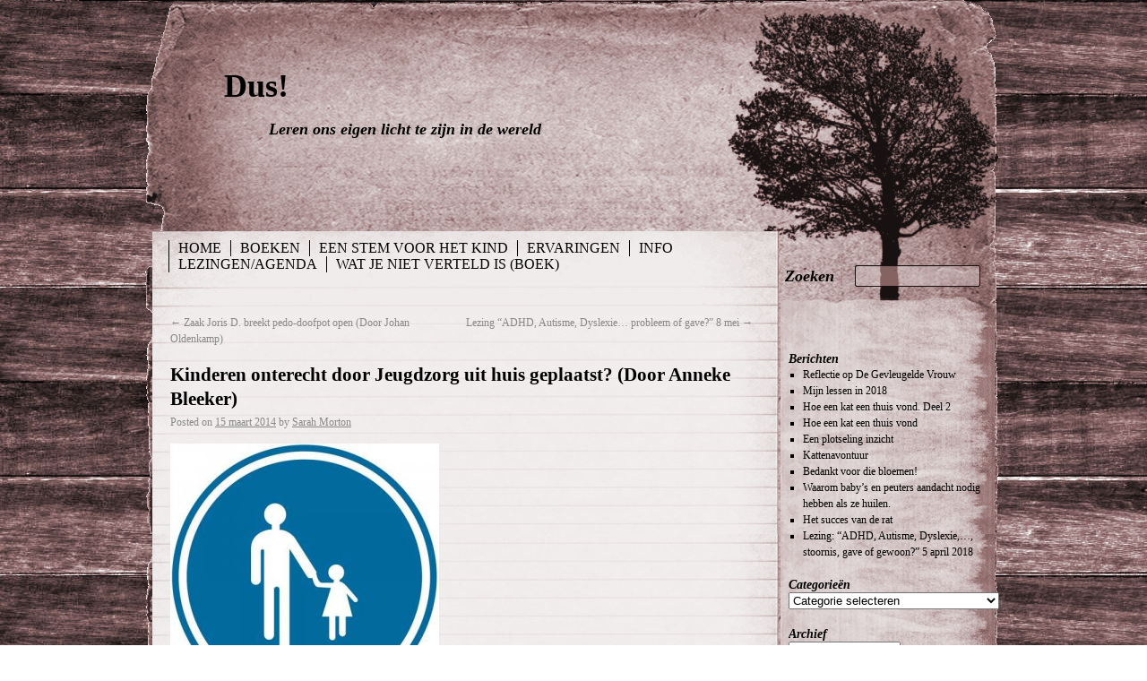

--- FILE ---
content_type: text/html; charset=UTF-8
request_url: https://dus-sarah-morton.info/kinderen-onterecht-door-jeugdzorg-uit-huis-geplaatst-door-anneke-bleeker/
body_size: 15180
content:
<!DOCTYPE html>
<html lang="nl-NL">
<head>
<meta charset="UTF-8" />
<title>Kinderen onterecht door Jeugdzorg uit huis geplaatst? (Door Anneke Bleeker) - Dus!Dus!</title>
<link rel="profile" href="http://gmpg.org/xfn/11" />
<link rel="stylesheet" type="text/css" media="all" href="https://dus-sarah-morton.info/wp-content/themes/rustic/style.css" />
<link rel="pingback" href="https://dus-sarah-morton.info/xmlrpc.php" />

<meta name='robots' content='index, follow, max-image-preview:large, max-snippet:-1, max-video-preview:-1' />

	<!-- This site is optimized with the Yoast SEO plugin v26.8 - https://yoast.com/product/yoast-seo-wordpress/ -->
	<link rel="canonical" href="https://dus-sarah-morton.info/kinderen-onterecht-door-jeugdzorg-uit-huis-geplaatst-door-anneke-bleeker/" />
	<meta property="og:locale" content="nl_NL" />
	<meta property="og:type" content="article" />
	<meta property="og:title" content="Kinderen onterecht door Jeugdzorg uit huis geplaatst? (Door Anneke Bleeker) - Dus!" />
	<meta property="og:description" content="Kinderen onterecht door Jeugdzorg uit huis geplaatst? Hoe vaak gebeurt dat? Bergen, dorpje zo zonnig vlakbij de zee. Duinen, stranden, bossen, dicht bij de polders, kortom een brede verscheidenheid en een bekende kustplaats. Lieflijk, ja lieflijk, geliefd bij velen. De &hellip; Continue reading &rarr;" />
	<meta property="og:url" content="https://dus-sarah-morton.info/kinderen-onterecht-door-jeugdzorg-uit-huis-geplaatst-door-anneke-bleeker/" />
	<meta property="og:site_name" content="Dus!" />
	<meta property="article:publisher" content="https://www.facebook.com/sarah.morton.798" />
	<meta property="article:published_time" content="2014-03-15T13:25:32+00:00" />
	<meta property="article:modified_time" content="2014-09-10T08:00:51+00:00" />
	<meta property="og:image" content="http://www.dus-sarah-morton.info/wp-content/uploads/2014/03/Kinderen-onterecht-door-Jeugdzorg-uit-huis-geplaatst0-300x300.jpg" />
	<meta name="author" content="Sarah Morton" />
	<meta name="twitter:card" content="summary_large_image" />
	<meta name="twitter:creator" content="@FreeSarahMorton" />
	<meta name="twitter:site" content="@FreeSarahMorton" />
	<meta name="twitter:label1" content="Geschreven door" />
	<meta name="twitter:data1" content="Sarah Morton" />
	<meta name="twitter:label2" content="Geschatte leestijd" />
	<meta name="twitter:data2" content="4 minuten" />
	<script type="application/ld+json" class="yoast-schema-graph">{"@context":"https://schema.org","@graph":[{"@type":"Article","@id":"https://dus-sarah-morton.info/kinderen-onterecht-door-jeugdzorg-uit-huis-geplaatst-door-anneke-bleeker/#article","isPartOf":{"@id":"https://dus-sarah-morton.info/kinderen-onterecht-door-jeugdzorg-uit-huis-geplaatst-door-anneke-bleeker/"},"author":{"name":"Sarah Morton","@id":"https://dus-sarah-morton.info/#/schema/person/6e42204662ab055c74ad8e78842f2d3b"},"headline":"Kinderen onterecht door Jeugdzorg uit huis geplaatst? (Door Anneke Bleeker)","datePublished":"2014-03-15T13:25:32+00:00","dateModified":"2014-09-10T08:00:51+00:00","mainEntityOfPage":{"@id":"https://dus-sarah-morton.info/kinderen-onterecht-door-jeugdzorg-uit-huis-geplaatst-door-anneke-bleeker/"},"wordCount":830,"image":{"@id":"https://dus-sarah-morton.info/kinderen-onterecht-door-jeugdzorg-uit-huis-geplaatst-door-anneke-bleeker/#primaryimage"},"thumbnailUrl":"http://www.dus-sarah-morton.info/wp-content/uploads/2014/03/Kinderen-onterecht-door-Jeugdzorg-uit-huis-geplaatst0-300x300.jpg","keywords":["aan het licht","Ben van den Brink","Bergen","kinderen","Nirvana en Demi","politie","symbool","uit huis geplaatst","Verontruste moeders"],"articleSection":["Deskundigen","jeugdzorg","Kinderen","Maatschappij","Marteling","misbruik","Natuur","Ouders","Rechtspraak"],"inLanguage":"nl-NL"},{"@type":"WebPage","@id":"https://dus-sarah-morton.info/kinderen-onterecht-door-jeugdzorg-uit-huis-geplaatst-door-anneke-bleeker/","url":"https://dus-sarah-morton.info/kinderen-onterecht-door-jeugdzorg-uit-huis-geplaatst-door-anneke-bleeker/","name":"Kinderen onterecht door Jeugdzorg uit huis geplaatst? (Door Anneke Bleeker) - Dus!","isPartOf":{"@id":"https://dus-sarah-morton.info/#website"},"primaryImageOfPage":{"@id":"https://dus-sarah-morton.info/kinderen-onterecht-door-jeugdzorg-uit-huis-geplaatst-door-anneke-bleeker/#primaryimage"},"image":{"@id":"https://dus-sarah-morton.info/kinderen-onterecht-door-jeugdzorg-uit-huis-geplaatst-door-anneke-bleeker/#primaryimage"},"thumbnailUrl":"http://www.dus-sarah-morton.info/wp-content/uploads/2014/03/Kinderen-onterecht-door-Jeugdzorg-uit-huis-geplaatst0-300x300.jpg","datePublished":"2014-03-15T13:25:32+00:00","dateModified":"2014-09-10T08:00:51+00:00","author":{"@id":"https://dus-sarah-morton.info/#/schema/person/6e42204662ab055c74ad8e78842f2d3b"},"breadcrumb":{"@id":"https://dus-sarah-morton.info/kinderen-onterecht-door-jeugdzorg-uit-huis-geplaatst-door-anneke-bleeker/#breadcrumb"},"inLanguage":"nl-NL","potentialAction":[{"@type":"ReadAction","target":["https://dus-sarah-morton.info/kinderen-onterecht-door-jeugdzorg-uit-huis-geplaatst-door-anneke-bleeker/"]}]},{"@type":"ImageObject","inLanguage":"nl-NL","@id":"https://dus-sarah-morton.info/kinderen-onterecht-door-jeugdzorg-uit-huis-geplaatst-door-anneke-bleeker/#primaryimage","url":"http://www.dus-sarah-morton.info/wp-content/uploads/2014/03/Kinderen-onterecht-door-Jeugdzorg-uit-huis-geplaatst0-300x300.jpg","contentUrl":"http://www.dus-sarah-morton.info/wp-content/uploads/2014/03/Kinderen-onterecht-door-Jeugdzorg-uit-huis-geplaatst0-300x300.jpg"},{"@type":"BreadcrumbList","@id":"https://dus-sarah-morton.info/kinderen-onterecht-door-jeugdzorg-uit-huis-geplaatst-door-anneke-bleeker/#breadcrumb","itemListElement":[{"@type":"ListItem","position":1,"name":"Home","item":"https://dus-sarah-morton.info/"},{"@type":"ListItem","position":2,"name":"Kinderen onterecht door Jeugdzorg uit huis geplaatst? (Door Anneke Bleeker)"}]},{"@type":"WebSite","@id":"https://dus-sarah-morton.info/#website","url":"https://dus-sarah-morton.info/","name":"Dus!","description":"Leren ons eigen licht te zijn in de wereld","potentialAction":[{"@type":"SearchAction","target":{"@type":"EntryPoint","urlTemplate":"https://dus-sarah-morton.info/?s={search_term_string}"},"query-input":{"@type":"PropertyValueSpecification","valueRequired":true,"valueName":"search_term_string"}}],"inLanguage":"nl-NL"},{"@type":"Person","@id":"https://dus-sarah-morton.info/#/schema/person/6e42204662ab055c74ad8e78842f2d3b","name":"Sarah Morton","image":{"@type":"ImageObject","inLanguage":"nl-NL","@id":"https://dus-sarah-morton.info/#/schema/person/image/","url":"https://secure.gravatar.com/avatar/d8f8d3489eae96b45d891194138a2b7b5e737bf856102c303fcc79e19cf24ef0?s=96&d=mm&r=g","contentUrl":"https://secure.gravatar.com/avatar/d8f8d3489eae96b45d891194138a2b7b5e737bf856102c303fcc79e19cf24ef0?s=96&d=mm&r=g","caption":"Sarah Morton"},"sameAs":["http://www.dus-sarah-morton.info/"],"url":"https://dus-sarah-morton.info/author/admin/"}]}</script>
	<!-- / Yoast SEO plugin. -->


<link rel='dns-prefetch' href='//secure.gravatar.com' />
<link rel='dns-prefetch' href='//stats.wp.com' />
<link rel='dns-prefetch' href='//v0.wordpress.com' />
<link rel='preconnect' href='//c0.wp.com' />
<link rel="alternate" type="application/rss+xml" title="Dus! &raquo; feed" href="https://dus-sarah-morton.info/feed/" />
<link rel="alternate" type="application/rss+xml" title="Dus! &raquo; reacties feed" href="https://dus-sarah-morton.info/comments/feed/" />
<link rel="alternate" title="oEmbed (JSON)" type="application/json+oembed" href="https://dus-sarah-morton.info/wp-json/oembed/1.0/embed?url=https%3A%2F%2Fdus-sarah-morton.info%2Fkinderen-onterecht-door-jeugdzorg-uit-huis-geplaatst-door-anneke-bleeker%2F" />
<link rel="alternate" title="oEmbed (XML)" type="text/xml+oembed" href="https://dus-sarah-morton.info/wp-json/oembed/1.0/embed?url=https%3A%2F%2Fdus-sarah-morton.info%2Fkinderen-onterecht-door-jeugdzorg-uit-huis-geplaatst-door-anneke-bleeker%2F&#038;format=xml" />
<style id='wp-img-auto-sizes-contain-inline-css' type='text/css'>
img:is([sizes=auto i],[sizes^="auto," i]){contain-intrinsic-size:3000px 1500px}
/*# sourceURL=wp-img-auto-sizes-contain-inline-css */
</style>
<style id='wp-emoji-styles-inline-css' type='text/css'>

	img.wp-smiley, img.emoji {
		display: inline !important;
		border: none !important;
		box-shadow: none !important;
		height: 1em !important;
		width: 1em !important;
		margin: 0 0.07em !important;
		vertical-align: -0.1em !important;
		background: none !important;
		padding: 0 !important;
	}
/*# sourceURL=wp-emoji-styles-inline-css */
</style>
<style id='wp-block-library-inline-css' type='text/css'>
:root{--wp-block-synced-color:#7a00df;--wp-block-synced-color--rgb:122,0,223;--wp-bound-block-color:var(--wp-block-synced-color);--wp-editor-canvas-background:#ddd;--wp-admin-theme-color:#007cba;--wp-admin-theme-color--rgb:0,124,186;--wp-admin-theme-color-darker-10:#006ba1;--wp-admin-theme-color-darker-10--rgb:0,107,160.5;--wp-admin-theme-color-darker-20:#005a87;--wp-admin-theme-color-darker-20--rgb:0,90,135;--wp-admin-border-width-focus:2px}@media (min-resolution:192dpi){:root{--wp-admin-border-width-focus:1.5px}}.wp-element-button{cursor:pointer}:root .has-very-light-gray-background-color{background-color:#eee}:root .has-very-dark-gray-background-color{background-color:#313131}:root .has-very-light-gray-color{color:#eee}:root .has-very-dark-gray-color{color:#313131}:root .has-vivid-green-cyan-to-vivid-cyan-blue-gradient-background{background:linear-gradient(135deg,#00d084,#0693e3)}:root .has-purple-crush-gradient-background{background:linear-gradient(135deg,#34e2e4,#4721fb 50%,#ab1dfe)}:root .has-hazy-dawn-gradient-background{background:linear-gradient(135deg,#faaca8,#dad0ec)}:root .has-subdued-olive-gradient-background{background:linear-gradient(135deg,#fafae1,#67a671)}:root .has-atomic-cream-gradient-background{background:linear-gradient(135deg,#fdd79a,#004a59)}:root .has-nightshade-gradient-background{background:linear-gradient(135deg,#330968,#31cdcf)}:root .has-midnight-gradient-background{background:linear-gradient(135deg,#020381,#2874fc)}:root{--wp--preset--font-size--normal:16px;--wp--preset--font-size--huge:42px}.has-regular-font-size{font-size:1em}.has-larger-font-size{font-size:2.625em}.has-normal-font-size{font-size:var(--wp--preset--font-size--normal)}.has-huge-font-size{font-size:var(--wp--preset--font-size--huge)}.has-text-align-center{text-align:center}.has-text-align-left{text-align:left}.has-text-align-right{text-align:right}.has-fit-text{white-space:nowrap!important}#end-resizable-editor-section{display:none}.aligncenter{clear:both}.items-justified-left{justify-content:flex-start}.items-justified-center{justify-content:center}.items-justified-right{justify-content:flex-end}.items-justified-space-between{justify-content:space-between}.screen-reader-text{border:0;clip-path:inset(50%);height:1px;margin:-1px;overflow:hidden;padding:0;position:absolute;width:1px;word-wrap:normal!important}.screen-reader-text:focus{background-color:#ddd;clip-path:none;color:#444;display:block;font-size:1em;height:auto;left:5px;line-height:normal;padding:15px 23px 14px;text-decoration:none;top:5px;width:auto;z-index:100000}html :where(.has-border-color){border-style:solid}html :where([style*=border-top-color]){border-top-style:solid}html :where([style*=border-right-color]){border-right-style:solid}html :where([style*=border-bottom-color]){border-bottom-style:solid}html :where([style*=border-left-color]){border-left-style:solid}html :where([style*=border-width]){border-style:solid}html :where([style*=border-top-width]){border-top-style:solid}html :where([style*=border-right-width]){border-right-style:solid}html :where([style*=border-bottom-width]){border-bottom-style:solid}html :where([style*=border-left-width]){border-left-style:solid}html :where(img[class*=wp-image-]){height:auto;max-width:100%}:where(figure){margin:0 0 1em}html :where(.is-position-sticky){--wp-admin--admin-bar--position-offset:var(--wp-admin--admin-bar--height,0px)}@media screen and (max-width:600px){html :where(.is-position-sticky){--wp-admin--admin-bar--position-offset:0px}}

/*# sourceURL=wp-block-library-inline-css */
</style><style id='global-styles-inline-css' type='text/css'>
:root{--wp--preset--aspect-ratio--square: 1;--wp--preset--aspect-ratio--4-3: 4/3;--wp--preset--aspect-ratio--3-4: 3/4;--wp--preset--aspect-ratio--3-2: 3/2;--wp--preset--aspect-ratio--2-3: 2/3;--wp--preset--aspect-ratio--16-9: 16/9;--wp--preset--aspect-ratio--9-16: 9/16;--wp--preset--color--black: #000000;--wp--preset--color--cyan-bluish-gray: #abb8c3;--wp--preset--color--white: #ffffff;--wp--preset--color--pale-pink: #f78da7;--wp--preset--color--vivid-red: #cf2e2e;--wp--preset--color--luminous-vivid-orange: #ff6900;--wp--preset--color--luminous-vivid-amber: #fcb900;--wp--preset--color--light-green-cyan: #7bdcb5;--wp--preset--color--vivid-green-cyan: #00d084;--wp--preset--color--pale-cyan-blue: #8ed1fc;--wp--preset--color--vivid-cyan-blue: #0693e3;--wp--preset--color--vivid-purple: #9b51e0;--wp--preset--gradient--vivid-cyan-blue-to-vivid-purple: linear-gradient(135deg,rgb(6,147,227) 0%,rgb(155,81,224) 100%);--wp--preset--gradient--light-green-cyan-to-vivid-green-cyan: linear-gradient(135deg,rgb(122,220,180) 0%,rgb(0,208,130) 100%);--wp--preset--gradient--luminous-vivid-amber-to-luminous-vivid-orange: linear-gradient(135deg,rgb(252,185,0) 0%,rgb(255,105,0) 100%);--wp--preset--gradient--luminous-vivid-orange-to-vivid-red: linear-gradient(135deg,rgb(255,105,0) 0%,rgb(207,46,46) 100%);--wp--preset--gradient--very-light-gray-to-cyan-bluish-gray: linear-gradient(135deg,rgb(238,238,238) 0%,rgb(169,184,195) 100%);--wp--preset--gradient--cool-to-warm-spectrum: linear-gradient(135deg,rgb(74,234,220) 0%,rgb(151,120,209) 20%,rgb(207,42,186) 40%,rgb(238,44,130) 60%,rgb(251,105,98) 80%,rgb(254,248,76) 100%);--wp--preset--gradient--blush-light-purple: linear-gradient(135deg,rgb(255,206,236) 0%,rgb(152,150,240) 100%);--wp--preset--gradient--blush-bordeaux: linear-gradient(135deg,rgb(254,205,165) 0%,rgb(254,45,45) 50%,rgb(107,0,62) 100%);--wp--preset--gradient--luminous-dusk: linear-gradient(135deg,rgb(255,203,112) 0%,rgb(199,81,192) 50%,rgb(65,88,208) 100%);--wp--preset--gradient--pale-ocean: linear-gradient(135deg,rgb(255,245,203) 0%,rgb(182,227,212) 50%,rgb(51,167,181) 100%);--wp--preset--gradient--electric-grass: linear-gradient(135deg,rgb(202,248,128) 0%,rgb(113,206,126) 100%);--wp--preset--gradient--midnight: linear-gradient(135deg,rgb(2,3,129) 0%,rgb(40,116,252) 100%);--wp--preset--font-size--small: 13px;--wp--preset--font-size--medium: 20px;--wp--preset--font-size--large: 36px;--wp--preset--font-size--x-large: 42px;--wp--preset--spacing--20: 0.44rem;--wp--preset--spacing--30: 0.67rem;--wp--preset--spacing--40: 1rem;--wp--preset--spacing--50: 1.5rem;--wp--preset--spacing--60: 2.25rem;--wp--preset--spacing--70: 3.38rem;--wp--preset--spacing--80: 5.06rem;--wp--preset--shadow--natural: 6px 6px 9px rgba(0, 0, 0, 0.2);--wp--preset--shadow--deep: 12px 12px 50px rgba(0, 0, 0, 0.4);--wp--preset--shadow--sharp: 6px 6px 0px rgba(0, 0, 0, 0.2);--wp--preset--shadow--outlined: 6px 6px 0px -3px rgb(255, 255, 255), 6px 6px rgb(0, 0, 0);--wp--preset--shadow--crisp: 6px 6px 0px rgb(0, 0, 0);}:where(.is-layout-flex){gap: 0.5em;}:where(.is-layout-grid){gap: 0.5em;}body .is-layout-flex{display: flex;}.is-layout-flex{flex-wrap: wrap;align-items: center;}.is-layout-flex > :is(*, div){margin: 0;}body .is-layout-grid{display: grid;}.is-layout-grid > :is(*, div){margin: 0;}:where(.wp-block-columns.is-layout-flex){gap: 2em;}:where(.wp-block-columns.is-layout-grid){gap: 2em;}:where(.wp-block-post-template.is-layout-flex){gap: 1.25em;}:where(.wp-block-post-template.is-layout-grid){gap: 1.25em;}.has-black-color{color: var(--wp--preset--color--black) !important;}.has-cyan-bluish-gray-color{color: var(--wp--preset--color--cyan-bluish-gray) !important;}.has-white-color{color: var(--wp--preset--color--white) !important;}.has-pale-pink-color{color: var(--wp--preset--color--pale-pink) !important;}.has-vivid-red-color{color: var(--wp--preset--color--vivid-red) !important;}.has-luminous-vivid-orange-color{color: var(--wp--preset--color--luminous-vivid-orange) !important;}.has-luminous-vivid-amber-color{color: var(--wp--preset--color--luminous-vivid-amber) !important;}.has-light-green-cyan-color{color: var(--wp--preset--color--light-green-cyan) !important;}.has-vivid-green-cyan-color{color: var(--wp--preset--color--vivid-green-cyan) !important;}.has-pale-cyan-blue-color{color: var(--wp--preset--color--pale-cyan-blue) !important;}.has-vivid-cyan-blue-color{color: var(--wp--preset--color--vivid-cyan-blue) !important;}.has-vivid-purple-color{color: var(--wp--preset--color--vivid-purple) !important;}.has-black-background-color{background-color: var(--wp--preset--color--black) !important;}.has-cyan-bluish-gray-background-color{background-color: var(--wp--preset--color--cyan-bluish-gray) !important;}.has-white-background-color{background-color: var(--wp--preset--color--white) !important;}.has-pale-pink-background-color{background-color: var(--wp--preset--color--pale-pink) !important;}.has-vivid-red-background-color{background-color: var(--wp--preset--color--vivid-red) !important;}.has-luminous-vivid-orange-background-color{background-color: var(--wp--preset--color--luminous-vivid-orange) !important;}.has-luminous-vivid-amber-background-color{background-color: var(--wp--preset--color--luminous-vivid-amber) !important;}.has-light-green-cyan-background-color{background-color: var(--wp--preset--color--light-green-cyan) !important;}.has-vivid-green-cyan-background-color{background-color: var(--wp--preset--color--vivid-green-cyan) !important;}.has-pale-cyan-blue-background-color{background-color: var(--wp--preset--color--pale-cyan-blue) !important;}.has-vivid-cyan-blue-background-color{background-color: var(--wp--preset--color--vivid-cyan-blue) !important;}.has-vivid-purple-background-color{background-color: var(--wp--preset--color--vivid-purple) !important;}.has-black-border-color{border-color: var(--wp--preset--color--black) !important;}.has-cyan-bluish-gray-border-color{border-color: var(--wp--preset--color--cyan-bluish-gray) !important;}.has-white-border-color{border-color: var(--wp--preset--color--white) !important;}.has-pale-pink-border-color{border-color: var(--wp--preset--color--pale-pink) !important;}.has-vivid-red-border-color{border-color: var(--wp--preset--color--vivid-red) !important;}.has-luminous-vivid-orange-border-color{border-color: var(--wp--preset--color--luminous-vivid-orange) !important;}.has-luminous-vivid-amber-border-color{border-color: var(--wp--preset--color--luminous-vivid-amber) !important;}.has-light-green-cyan-border-color{border-color: var(--wp--preset--color--light-green-cyan) !important;}.has-vivid-green-cyan-border-color{border-color: var(--wp--preset--color--vivid-green-cyan) !important;}.has-pale-cyan-blue-border-color{border-color: var(--wp--preset--color--pale-cyan-blue) !important;}.has-vivid-cyan-blue-border-color{border-color: var(--wp--preset--color--vivid-cyan-blue) !important;}.has-vivid-purple-border-color{border-color: var(--wp--preset--color--vivid-purple) !important;}.has-vivid-cyan-blue-to-vivid-purple-gradient-background{background: var(--wp--preset--gradient--vivid-cyan-blue-to-vivid-purple) !important;}.has-light-green-cyan-to-vivid-green-cyan-gradient-background{background: var(--wp--preset--gradient--light-green-cyan-to-vivid-green-cyan) !important;}.has-luminous-vivid-amber-to-luminous-vivid-orange-gradient-background{background: var(--wp--preset--gradient--luminous-vivid-amber-to-luminous-vivid-orange) !important;}.has-luminous-vivid-orange-to-vivid-red-gradient-background{background: var(--wp--preset--gradient--luminous-vivid-orange-to-vivid-red) !important;}.has-very-light-gray-to-cyan-bluish-gray-gradient-background{background: var(--wp--preset--gradient--very-light-gray-to-cyan-bluish-gray) !important;}.has-cool-to-warm-spectrum-gradient-background{background: var(--wp--preset--gradient--cool-to-warm-spectrum) !important;}.has-blush-light-purple-gradient-background{background: var(--wp--preset--gradient--blush-light-purple) !important;}.has-blush-bordeaux-gradient-background{background: var(--wp--preset--gradient--blush-bordeaux) !important;}.has-luminous-dusk-gradient-background{background: var(--wp--preset--gradient--luminous-dusk) !important;}.has-pale-ocean-gradient-background{background: var(--wp--preset--gradient--pale-ocean) !important;}.has-electric-grass-gradient-background{background: var(--wp--preset--gradient--electric-grass) !important;}.has-midnight-gradient-background{background: var(--wp--preset--gradient--midnight) !important;}.has-small-font-size{font-size: var(--wp--preset--font-size--small) !important;}.has-medium-font-size{font-size: var(--wp--preset--font-size--medium) !important;}.has-large-font-size{font-size: var(--wp--preset--font-size--large) !important;}.has-x-large-font-size{font-size: var(--wp--preset--font-size--x-large) !important;}
/*# sourceURL=global-styles-inline-css */
</style>

<style id='classic-theme-styles-inline-css' type='text/css'>
/*! This file is auto-generated */
.wp-block-button__link{color:#fff;background-color:#32373c;border-radius:9999px;box-shadow:none;text-decoration:none;padding:calc(.667em + 2px) calc(1.333em + 2px);font-size:1.125em}.wp-block-file__button{background:#32373c;color:#fff;text-decoration:none}
/*# sourceURL=/wp-includes/css/classic-themes.min.css */
</style>
<link rel='stylesheet' id='pc_google_analytics-frontend-css' href='https://dus-sarah-morton.info/wp-content/plugins/pc-google-analytics/assets/css/frontend.css?ver=1.0.0' type='text/css' media='all' />
<link rel='stylesheet' id='sharedaddy-css' href='https://c0.wp.com/p/jetpack/15.4/modules/sharedaddy/sharing.css' type='text/css' media='all' />
<link rel='stylesheet' id='social-logos-css' href='https://c0.wp.com/p/jetpack/15.4/_inc/social-logos/social-logos.min.css' type='text/css' media='all' />
<link rel='stylesheet' id='rustic_prettyphoto_stylesheet-css' href='https://dus-sarah-morton.info/wp-content/themes/rustic/prettyphoto/css/prettyPhoto.css?ver=6.9' type='text/css' media='all' />
<script type="text/javascript" src="https://c0.wp.com/c/6.9/wp-includes/js/jquery/jquery.min.js" id="jquery-core-js"></script>
<script type="text/javascript" src="https://c0.wp.com/c/6.9/wp-includes/js/jquery/jquery-migrate.min.js" id="jquery-migrate-js"></script>
<script type="text/javascript" src="https://dus-sarah-morton.info/wp-content/themes/rustic/prettyphoto/js/jquery.prettyPhoto.js?ver=6.9" id="rustic_prettyphoto_script-js"></script>
<script type="text/javascript" src="https://dus-sarah-morton.info/wp-content/themes/rustic/js/superfish.js?ver=6.9" id="rustic_superfish_script-js"></script>
<script type="text/javascript" src="https://dus-sarah-morton.info/wp-content/themes/rustic/js/custom.js?ver=6.9" id="rustic_custom_script-js"></script>
<script type="text/javascript" src="https://dus-sarah-morton.info/wp-content/plugins/pc-google-analytics/assets/js/frontend.min.js?ver=1.0.0" id="pc_google_analytics-frontend-js"></script>
<link rel="https://api.w.org/" href="https://dus-sarah-morton.info/wp-json/" /><link rel="alternate" title="JSON" type="application/json" href="https://dus-sarah-morton.info/wp-json/wp/v2/posts/1682" /><link rel="EditURI" type="application/rsd+xml" title="RSD" href="https://dus-sarah-morton.info/xmlrpc.php?rsd" />
<meta name="generator" content="WordPress 6.9" />
<link rel='shortlink' href='https://wp.me/p7Dlfr-r8' />
	<script>
		(function(i,s,o,g,r,a,m){i['GoogleAnalyticsObject']=r;i[r]=i[r]||function(){
		(i[r].q=i[r].q||[]).push(arguments)},i[r].l=1*new Date();a=s.createElement(o),
		m=s.getElementsByTagName(o)[0];a.async=1;a.src=g;m.parentNode.insertBefore(a,m)
		})(window,document,'script','//www.google-analytics.com/analytics.js','ga');
		
		ga('create', 'UA-79233109-3', 'auto');
		ga('send', 'pageview');
		
		</script>
<style>
	#lightGallery-slider .info .desc
	{
		direction: ltr !important;
		text-align: center !important;
	}
	#lightGallery-slider .info .title
	{
		direction: ltr !important;
		text-align: center !important;
	}
	</style>      <script type="text/javascript">
         var string = ".wp-lightbox-bank,", ie, ieVersion, lightease;
         jQuery(document).ready(function ($) {
                     string = ".gallery-item, ";
                        string += ".wp-caption > a, ";
                        string += "a:has(img[class*=wp-image-])";
                     if (navigator.appName == "Microsoft Internet Explorer") {
               //Set IE as true
               ie = true;
               //Create a user agent var
               var ua = navigator.userAgent;
               //Write a new regEx to find the version number
               var re = new RegExp("MSIE ([0-9]{1,}[.0-9]{0,})");
               //If the regEx through the userAgent is not null
               if (re.exec(ua) != null) {
                  //Set the IE version
                  ieVersion = parseInt(RegExp.$1);
               }
            }
            if (ie = true && ieVersion <= 9)
            {
               lightease = "";
            } else
            {
               lightease = "ease";
            }
            var selector = string.replace(/,\s*$/, "");
            jQuery(selector).lightGallery({
               caption: true,
               desc: true,
               disableOther: true,
               closable: true,
               errorMessage: "Could not load the item. Make sure the path is correct and item exist.",
               easing: lightease
            });
         });

      </script>
      	<style>img#wpstats{display:none}</style>
		<link rel="stylesheet" type="text/css" media="all" href="https://dus-sarah-morton.info/wp-content/themes/rustic/style-red.css" />
<link rel='stylesheet' id='wp-lightbox-bank.css-css' href='https://dus-sarah-morton.info/wp-content/plugins/wp-lightbox-bank/assets/css/wp-lightbox-bank.css?ver=6.9' type='text/css' media='all' />
</head>

<body class="wp-singular post-template-default single single-post postid-1682 single-format-standard wp-theme-rustic">
<div id="wrapper" class="hfeed">
	<div id="header">
		<div id="branding" role="banner">
	
						
			
								<div id="site-title">
					<span>
						<a href="https://dus-sarah-morton.info/" title="Dus!" rel="home">Dus!</a>
					</span>
				</div>
				<div id="site-description">Leren ons eigen licht te zijn in de wereld</div>
			
				
			</div><!-- #branding -->
		<div id="masthead">
			<div id="access" role="navigation">
			  				<div class="skip-link screen-reader-text"><a href="#content" title="Skip to content">Skip to content</a></div>
								<div class="menu"><ul>
<li ><a href="https://dus-sarah-morton.info/">Home</a></li><li class="page_item page-item-379 page_item_has_children"><a href="https://dus-sarah-morton.info/boeken/">Boeken</a>
<ul class='children'>
	<li class="page_item page-item-431"><a href="https://dus-sarah-morton.info/boeken/boekreview-ziek-van-angst/">Boekreview Ziek van Angst</a></li>
	<li class="page_item page-item-388"><a href="https://dus-sarah-morton.info/boeken/diagnose-levensklem/">Diagnose Levensklem</a></li>
	<li class="page_item page-item-411"><a href="https://dus-sarah-morton.info/boeken/interview-boekentip/">Interview Boekentip</a></li>
</ul>
</li>
<li class="page_item page-item-1116"><a href="https://dus-sarah-morton.info/een-stem-voor-het-kind/">Een stem voor het kind</a></li>
<li class="page_item page-item-250 page_item_has_children"><a href="https://dus-sarah-morton.info/ervaringen/">Ervaringen</a>
<ul class='children'>
	<li class="page_item page-item-204"><a href="https://dus-sarah-morton.info/ervaringen/lezersreacties/">Lezersreacties</a></li>
	<li class="page_item page-item-255 page_item_has_children"><a href="https://dus-sarah-morton.info/ervaringen/wat-je-niet-mag-weten/">Wat je niet mag weten</a>
	<ul class='children'>
		<li class="page_item page-item-269"><a href="https://dus-sarah-morton.info/ervaringen/wat-je-niet-mag-weten/observatiekliniek/">Observatiekliniek</a></li>
	</ul>
</li>
</ul>
</li>
<li class="page_item page-item-238 page_item_has_children"><a href="https://dus-sarah-morton.info/info/">Info</a>
<ul class='children'>
	<li class="page_item page-item-10"><a href="https://dus-sarah-morton.info/info/contact/">Contact</a></li>
	<li class="page_item page-item-1849"><a href="https://dus-sarah-morton.info/info/voor-wie-met-bureau-jeugdzorg-te-maken-heeft/">Voor wie met bureau jeugdzorg te maken heeft.</a></li>
	<li class="page_item page-item-53"><a href="https://dus-sarah-morton.info/info/vrienden/">Vrienden</a></li>
	<li class="page_item page-item-72"><a href="https://dus-sarah-morton.info/info/wie-ben-ik/">Wie ben ik?</a></li>
</ul>
</li>
<li class="page_item page-item-311"><a href="https://dus-sarah-morton.info/lezingen/">Lezingen/agenda</a></li>
<li class="page_item page-item-562 page_item_has_children"><a href="https://dus-sarah-morton.info/wat-je-niet-verteld-is-boek/">Wat je niet verteld is (Boek)</a>
<ul class='children'>
	<li class="page_item page-item-753"><a href="https://dus-sarah-morton.info/wat-je-niet-verteld-is-boek/biblion-recensie-wat-je-niet-verteld-is/">Biblion-recensie Wat je niet verteld is&#8230;</a></li>
	<li class="page_item page-item-995"><a href="https://dus-sarah-morton.info/wat-je-niet-verteld-is-boek/fragment-wat-je-niet-verteld-is/">Fragment Wat je niet verteld is&#8230;</a></li>
	<li class="page_item page-item-1155"><a href="https://dus-sarah-morton.info/wat-je-niet-verteld-is-boek/lezers/">Lezers</a></li>
	<li class="page_item page-item-1350"><a href="https://dus-sarah-morton.info/wat-je-niet-verteld-is-boek/pdf-boek-wat-je-niet-verteld-is-per-mail/">Pdf boek &#8220;Wat je niet verteld is&#8221; per mail</a></li>
	<li class="page_item page-item-1391"><a href="https://dus-sarah-morton.info/wat-je-niet-verteld-is-boek/programma-zonder-partij-over-wat-je-niet-verteld-is/">Programma Zonder Partij over Wat je niet verteld is&#8230;</a></li>
	<li class="page_item page-item-873"><a href="https://dus-sarah-morton.info/wat-je-niet-verteld-is-boek/recensie-wat-je-niet-verteld-is-door-gezinspiratie/">Recensie Wat je niet verteld is&#8230; door Gezinspiratie</a></li>
	<li class="page_item page-item-779"><a href="https://dus-sarah-morton.info/wat-je-niet-verteld-is-boek/recensie-wat-je-niet-verteld-is-door-partij-voor-de-gezondheid/">Recensie Wat je niet verteld is&#8230; door Partij voor de Gezondheid</a></li>
	<li class="page_item page-item-589"><a href="https://dus-sarah-morton.info/wat-je-niet-verteld-is-boek/recensie-wat-je-niet-verteld-is/">Recensie Wat je niet verteld is&#8230; door schrijverspunt</a></li>
	<li class="page_item page-item-615"><a href="https://dus-sarah-morton.info/wat-je-niet-verteld-is-boek/recensie-wjnvi-door-bezeten-boeken/">Recensie WJNVI door Bezeten Boeken.</a></li>
	<li class="page_item page-item-714"><a href="https://dus-sarah-morton.info/wat-je-niet-verteld-is-boek/recensie-wjnvi-door-hein-van-elteren-kinderavonturenland/">Recensie WJNVI door Hein van Elteren &#8211; Kinderavonturenland</a></li>
	<li class="page_item page-item-882"><a href="https://dus-sarah-morton.info/wat-je-niet-verteld-is-boek/recensie-wjnvi-door-pentahof/">Recensie WJNVI door Pentahof</a></li>
	<li class="page_item page-item-681"><a href="https://dus-sarah-morton.info/wat-je-niet-verteld-is-boek/recensie-wat-je-niet-verteld-is%e2%80%a6-sarah-morton/">Recensie: Wat je niet verteld is… &#8211; Sarah Morton</a></li>
	<li class="page_item page-item-1086"><a href="https://dus-sarah-morton.info/wat-je-niet-verteld-is-boek/recensie-wat-je-niet-verteld-is-door-boekenkast/">Recensie: Wat je niet verteld is&#8230; door Boekenkast</a></li>
	<li class="page_item page-item-567"><a href="https://dus-sarah-morton.info/wat-je-niet-verteld-is-boek/reflectie-wat-je-niet-verteld-is/">Reflectie &#8216;Wat je niet verteld is&#8230;&#8217;</a></li>
	<li class="page_item page-item-2107"><a href="https://dus-sarah-morton.info/wat-je-niet-verteld-is-boek/review-herziene-versie-wat-je-niet-verteld-is-door-ewout/">Review herziene versie Wat je niet verteld is, door Ewout</a></li>
	<li class="page_item page-item-599"><a href="https://dus-sarah-morton.info/wat-je-niet-verteld-is-boek/review-hans-dirksen/">Review WJNVI door Hans Dirksen</a></li>
	<li class="page_item page-item-630"><a href="https://dus-sarah-morton.info/wat-je-niet-verteld-is-boek/uit-wat-je-niet-verteld-is/">Uit Wat je niet verteld is&#8230;</a></li>
</ul>
</li>
</ul></div>
			</div><!-- #access -->
		</div><!-- #masthead -->
		<form role="search" method="get" id="searchform" class="searchform" action="https://dus-sarah-morton.info/">
				<div>
					<label class="screen-reader-text" for="s">Zoeken naar:</label>
					<input type="text" value="" name="s" id="s" />
					<input type="submit" id="searchsubmit" value="Zoeken" />
				</div>
			</form>	</div><!-- #header -->

	<div id="main"><div id="tree"></div>

		<div id="container">
			<div id="content" role="main">


				<div id="nav-above" class="navigation">
					<div class="nav-previous"><a href="https://dus-sarah-morton.info/zaak-joris-d-breekt-pedo-doofpot-open-door-johan-oldenkamp/" rel="prev"><span class="meta-nav">&larr;</span> Zaak Joris D. breekt pedo-doofpot open (Door Johan Oldenkamp)</a></div>
					<div class="nav-next"><a href="https://dus-sarah-morton.info/lezing-%e2%80%9cadhd-autisme-dyslexie%e2%80%a6-probleem-of-gave%e2%80%9d-8-mei/" rel="next">Lezing “ADHD, Autisme, Dyslexie… probleem of gave?” 8 mei <span class="meta-nav">&rarr;</span></a></div>
				</div><!-- #nav-above -->

				<div id="post-1682" class="post-1682 post type-post status-publish format-standard hentry category-deskundigen-2 category-jeugdzorg category-kinderen category-maatschappij category-marteling-2 category-misbruik category-natuur-2 category-ouders category-rechtspraak tag-aan-het-licht tag-ben-van-den-brink tag-bergen tag-kinderen-2 tag-nirvana-en-demi tag-politie tag-symbool tag-uit-huis-geplaatst tag-verontruste-moeders">
					<h1 class="entry-title">Kinderen onterecht door Jeugdzorg uit huis geplaatst? (Door Anneke Bleeker)</h1>

					<div class="entry-meta">
						<span class="meta-prep meta-prep-author">Posted on</span> <a href="https://dus-sarah-morton.info/kinderen-onterecht-door-jeugdzorg-uit-huis-geplaatst-door-anneke-bleeker/" title="13:25" rel="bookmark"><span class="entry-date">15 maart 2014</span></a> <span class="meta-sep">by</span> <span class="author vcard"><a class="url fn n" href="https://dus-sarah-morton.info/author/admin/" title="View all posts by Sarah Morton">Sarah Morton</a></span>					</div><!-- .entry-meta -->

					<div class="entry-content">
						<p><a href="http://www.dus-sarah-morton.info/wp-content/uploads/2014/03/Kinderen-onterecht-door-Jeugdzorg-uit-huis-geplaatst0.jpg"><img fetchpriority="high" decoding="async" class="alignnone size-medium wp-image-1683" title="Kinderen-onterecht-door-Jeugdzorg-uit-huis-geplaatst0" src="https://www.dus-sarah-morton.info/wp-content/uploads/2014/03/Kinderen-onterecht-door-Jeugdzorg-uit-huis-geplaatst0-300x300.jpg" alt="" width="300" height="300" srcset="https://dus-sarah-morton.info/wp-content/uploads/2014/03/Kinderen-onterecht-door-Jeugdzorg-uit-huis-geplaatst0-300x300.jpg 300w, https://dus-sarah-morton.info/wp-content/uploads/2014/03/Kinderen-onterecht-door-Jeugdzorg-uit-huis-geplaatst0-150x150.jpg 150w, https://dus-sarah-morton.info/wp-content/uploads/2014/03/Kinderen-onterecht-door-Jeugdzorg-uit-huis-geplaatst0.jpg 500w" sizes="(max-width: 300px) 100vw, 300px" /></a></p>
<p><strong>Kinderen onterecht door Jeugdzorg uit huis geplaatst?</strong><br />
<strong>Hoe vaak gebeurt dat?</strong></p>
<p>Bergen, dorpje zo zonnig vlakbij de zee.<br />
Duinen, stranden, bossen, dicht bij de polders, kortom een brede verscheidenheid en een bekende kustplaats.<br />
Lieflijk, ja lieflijk, geliefd bij velen.<br />
De gemeente Bergen is door fusie jaren geleden uitgebreid met de Egmonden, Schoorl en alle buurtschappen die daarbij horen.</p>
<p><strong>Lieflijk? Ja!</strong></p>
<p><strong>Corrupt? Ja!</strong></p>
<p>Verromantiseren hoeven we deze plaatst ook niet, net zoals overal gebeurt hier ook genoeg dat het daglicht niet verdragen kan. Indertijd de moord op Marion en Romy van Buuren, dat de hele omgeving in beroering hield, jaren lang, tot uiteindelijk de beide lichamen opgegraven werden uit de duinen bij ’t Woud.</p>
<p>De moord op de eigenaar van ‘Gasterij ’t Woud’, ook geen onbekend verhaal en wat te denken van de 90 aangestoken duinbranden in de afgelopen jaren!</p>
<p>Er is een gezegde; ‘Breek mij de bek niet open’; wel dat is ook hier van toepassing maar dat is niet anders dan overal in het land. Maar het kan nog gekker. Dat bleek mij de afgelopen weken overduidelijk.</p>
<p>Kindermisbruik… iets voor elders? Ach nee, hier gebeuren ook op dat gebied zaken die wederom het daglicht niet kunnen dragen.</p>
<p>Bergen, dorpje zo zonnig vlakbij de zee. Ja, ja… je zou je schamen inwoner te zijn zo langzamerhand. Ga verhuizen. Elders kom je eveneens in dergelijke verhalen want wat hier gebeurt is een onderdeel van een zeer groot netwerk dat zijn weerga niet kent.</p>
<p><strong>Laat Demi en Nirvana symbool staan voor alle misbruikte kinderen</strong><br />
Demi en Nirvana van den Brink, twee meisjes die nu elders verblijven tegen de wil van hun beide ouders. Vader Ben van den Brink rammelt grootschalig aan de bel en daar kun je niet meer omheen. Zeker niet als diverse bekenden uit landelijke netwerken hier eveneens van op de hoogte zijn en hun steentje bijdragen.</p>
<p>Kunnen kinderen zomaar uit huis geplaatst worden en misbruikt worden door bekenden van hen, door de rechtbank Alkmaar, de politie, justitie? De rechtbank van Alkmaar waar op 22 september 2011 zogenaamd een zitting plaats vond, die uiteindelijk niet bestond. Rechtbankmedewerkers die niet in het ‘complot’ zitten hebben aan de vader van beide meisjes bevestigd dat dit inderdaad niet is gepasseerd.</p>
<p>De politie in deze streek, waar ook personen in dienst zijn die jou en mij wel even op de bon zullen slingeren als hen dat zo uitkomt, maar ondertussen zelf zaken verrichten die wederom het daglicht niet kunnen verdragen.</p>
<p>O ja, ik wist uiteraard dat ook hier praktijken ten uitvoer gebracht worden die niet zuiver zijn, je kunt er alleen de vinger niet achter krijgen.</p>
<p>Je hebt weleens bepaalde gedachten bij personen, zaken, instanties maar daar blijft het bij en je bedenkt het dan ook niet in een landelijk verhaal naar lijnen waar je op dat moment niet bij stilstaat.</p>
<p>Laat het recht zegevieren, laten journalisten die hun vak met de juiste insteek uitoefenen zich hierin verdiepen. Laten de rechters die met de goede bedoelingen rechter zijn geworden hun collega’s berechten. Laat justitie op hoog niveau eens de rotte appels eruit gooien, berechten en opsluiten. Politiemensen die hun titel niet waard zijn, laat hen eens voelen wat zij met deze onschuldige kinderen uitvreten.</p>
<p>Persoonlijk heb ik Ben van den Brink en zijn partner Leonie, de moeder van hun kinderen ontmoet, gesproken en alle bewijsstukken zijn mij getoond die zij op dat moment voor handen hadden. Ben kan allen inlichten die meer willen weten of constructief willen helpen alle ‘Demi’s en Nirvana’s’ te bevrijden. Deze zaak staat namelijk niet op zichzelf maar de lijnen lopen door ons hele land en verder. Het heikele punt is dat velen niet durven te spreken omdat men bang is. Bang voor de mogelijke reacties. Kinderen worden onschuldig ingezet, bang gemaakt, gehersenspoeld.</p>
<p>Is dit van deze tijd? Nee, dit is van alle tijden en het gebeurt al zo lang maar dat wil niet zeggen dat we dit dan maar oogluikend toe moeten staan. Wat ik wel weet is dat, als deze zaak volledig aan het licht komt, Bergen op zijn grondvesten zal staan schudden en de duinbranden daarbij in het niet zullen vallen. De burgemeester absoluut niet trots is op haar gemeente!</p>
<p>Bergen en plaatsen in de omgeving, tot op landelijk niveau aan toe, via wegen waar allen zich over zullen verbazen.</p>
<p>Laat het recht zegevieren!</p>
<p><strong>Wil de juiste journalist, politieman, rechter en andere personen opstaan?</strong></p>
<p>Want bureau jeugdzorg zit eveneens verweven in deze onverkwikkelijke zaak! Daar hoeven we ook niets van te verwachten dan mogelijk nog meer uit huis geplaatste kinderen.</p>
<p>Demi en Nirvana, twee meisjes uit deze omgeving die nu elders verblijven. Hun ouders die uit alle macht roepen om de juiste hulp en gerechtigheid; zij wonen hier wel, zij ervaren de corruptie van dichtbij.</p>
<p>Ons druk maken om de wereldproblematiek heeft weinig zin als het in een straal van een paar kilometer om je heen een enorme puinhoop is!</p>
<p>Anneke Bleeker<br />
Bergen NH<br />
<cite>www.<strong>verontrustemoeders</strong>.nl</cite></p>
<div class="sharedaddy sd-sharing-enabled"><div class="robots-nocontent sd-block sd-social sd-social-icon-text sd-sharing"><h3 class="sd-title">Dit delen:</h3><div class="sd-content"><ul><li class="share-facebook"><a rel="nofollow noopener noreferrer"
				data-shared="sharing-facebook-1682"
				class="share-facebook sd-button share-icon"
				href="https://dus-sarah-morton.info/kinderen-onterecht-door-jeugdzorg-uit-huis-geplaatst-door-anneke-bleeker/?share=facebook"
				target="_blank"
				aria-labelledby="sharing-facebook-1682"
				>
				<span id="sharing-facebook-1682" hidden>Klik om te delen op Facebook (Opent in een nieuw venster)</span>
				<span>Facebook</span>
			</a></li><li class="share-twitter"><a rel="nofollow noopener noreferrer"
				data-shared="sharing-twitter-1682"
				class="share-twitter sd-button share-icon"
				href="https://dus-sarah-morton.info/kinderen-onterecht-door-jeugdzorg-uit-huis-geplaatst-door-anneke-bleeker/?share=twitter"
				target="_blank"
				aria-labelledby="sharing-twitter-1682"
				>
				<span id="sharing-twitter-1682" hidden>Klik om te delen op X (Opent in een nieuw venster)</span>
				<span>X</span>
			</a></li><li class="share-email"><a rel="nofollow noopener noreferrer"
				data-shared="sharing-email-1682"
				class="share-email sd-button share-icon"
				href="mailto:?subject=%5BGedeeld%20bericht%5D%20Kinderen%20onterecht%20door%20Jeugdzorg%20uit%20huis%20geplaatst%3F%20%28Door%20Anneke%20Bleeker%29&#038;body=https%3A%2F%2Fdus-sarah-morton.info%2Fkinderen-onterecht-door-jeugdzorg-uit-huis-geplaatst-door-anneke-bleeker%2F&#038;share=email"
				target="_blank"
				aria-labelledby="sharing-email-1682"
				data-email-share-error-title="Heb je een e-mailadres ingesteld?" data-email-share-error-text="Mogelijk is er geen e-mailadres voor je browser ingesteld als je problemen ervaart met delen via e-mail. Het zou kunnen dat je een nieuw e-mailadres voor jezelf moet aanmaken." data-email-share-nonce="045a526804" data-email-share-track-url="https://dus-sarah-morton.info/kinderen-onterecht-door-jeugdzorg-uit-huis-geplaatst-door-anneke-bleeker/?share=email">
				<span id="sharing-email-1682" hidden>Klik om dit te e-mailen naar een vriend (Opent in een nieuw venster)</span>
				<span>E-mail</span>
			</a></li><li class="share-end"></li></ul></div></div></div><div class="clear-float"></div>
											</div><!-- .entry-content -->


					<div class="entry-utility">
						This entry was posted in <a href="https://dus-sarah-morton.info/category/deskundigen-2/" rel="category tag">Deskundigen</a>, <a href="https://dus-sarah-morton.info/category/jeugdzorg/" rel="category tag">jeugdzorg</a>, <a href="https://dus-sarah-morton.info/category/kinderen/" rel="category tag">Kinderen</a>, <a href="https://dus-sarah-morton.info/category/maatschappij/" rel="category tag">Maatschappij</a>, <a href="https://dus-sarah-morton.info/category/marteling-2/" rel="category tag">Marteling</a>, <a href="https://dus-sarah-morton.info/category/misbruik/" rel="category tag">misbruik</a>, <a href="https://dus-sarah-morton.info/category/natuur-2/" rel="category tag">Natuur</a>, <a href="https://dus-sarah-morton.info/category/ouders/" rel="category tag">Ouders</a>, <a href="https://dus-sarah-morton.info/category/rechtspraak/" rel="category tag">Rechtspraak</a> and tagged <a href="https://dus-sarah-morton.info/tag/aan-het-licht/" rel="tag">aan het licht</a>, <a href="https://dus-sarah-morton.info/tag/ben-van-den-brink/" rel="tag">Ben van den Brink</a>, <a href="https://dus-sarah-morton.info/tag/bergen/" rel="tag">Bergen</a>, <a href="https://dus-sarah-morton.info/tag/kinderen-2/" rel="tag">kinderen</a>, <a href="https://dus-sarah-morton.info/tag/nirvana-en-demi/" rel="tag">Nirvana en Demi</a>, <a href="https://dus-sarah-morton.info/tag/politie/" rel="tag">politie</a>, <a href="https://dus-sarah-morton.info/tag/symbool/" rel="tag">symbool</a>, <a href="https://dus-sarah-morton.info/tag/uit-huis-geplaatst/" rel="tag">uit huis geplaatst</a>, <a href="https://dus-sarah-morton.info/tag/verontruste-moeders/" rel="tag">Verontruste moeders</a>. Bookmark the <a href="https://dus-sarah-morton.info/kinderen-onterecht-door-jeugdzorg-uit-huis-geplaatst-door-anneke-bleeker/" title="Permalink to Kinderen onterecht door Jeugdzorg uit huis geplaatst? (Door Anneke Bleeker)" rel="bookmark">permalink</a>.											</div><!-- .entry-utility -->
				</div><!-- #post-## -->

				<div id="nav-below" class="navigation">
					<div class="nav-previous"><a href="https://dus-sarah-morton.info/zaak-joris-d-breekt-pedo-doofpot-open-door-johan-oldenkamp/" rel="prev"><span class="meta-nav">&larr;</span> Zaak Joris D. breekt pedo-doofpot open (Door Johan Oldenkamp)</a></div>
					<div class="nav-next"><a href="https://dus-sarah-morton.info/lezing-%e2%80%9cadhd-autisme-dyslexie%e2%80%a6-probleem-of-gave%e2%80%9d-8-mei/" rel="next">Lezing “ADHD, Autisme, Dyslexie… probleem of gave?” 8 mei <span class="meta-nav">&rarr;</span></a></div>
				</div><!-- #nav-below -->

				
			<div id="comments">


 


 
			<p>Comments are closed.</p>
		


</div><!-- #comments -->


			</div><!-- #content -->
		</div><!-- #container -->


		<div id="primary" class="widget-area" role="complementary">
			<ul class="xoxo">


		<li id="recent-posts-3" class="widget-container widget_recent_entries">
		<h3 class="widget-title">Berichten</h3>
		<ul>
											<li>
					<a href="https://dus-sarah-morton.info/reflectie-op-de-gevleugelde-vrouw/">Reflectie op De Gevleugelde Vrouw</a>
									</li>
											<li>
					<a href="https://dus-sarah-morton.info/mijn-lessen-in-2018/">Mijn lessen in 2018</a>
									</li>
											<li>
					<a href="https://dus-sarah-morton.info/hoe-een-kat-een-thuis-vond-deel-2/">Hoe een kat een thuis vond. Deel 2</a>
									</li>
											<li>
					<a href="https://dus-sarah-morton.info/hoe-een-kat-een-thuis-vond/">Hoe een kat een thuis vond</a>
									</li>
											<li>
					<a href="https://dus-sarah-morton.info/een-plotseling-inzicht/">Een plotseling inzicht</a>
									</li>
											<li>
					<a href="https://dus-sarah-morton.info/kattenavontuur/">Kattenavontuur</a>
									</li>
											<li>
					<a href="https://dus-sarah-morton.info/bedankt-voor-die-bloemen/">Bedankt voor die bloemen!</a>
									</li>
											<li>
					<a href="https://dus-sarah-morton.info/waarom-babys-en-peuters-aandacht-nodig-als-huilen/">Waarom baby&#8217;s en peuters aandacht nodig hebben als ze huilen.</a>
									</li>
											<li>
					<a href="https://dus-sarah-morton.info/het-succes-van-de-rat/">Het succes van de rat</a>
									</li>
											<li>
					<a href="https://dus-sarah-morton.info/adhd-autisme-dyslexie-etc-stoornis-gave-of-gewoon-5-april/">Lezing: “ADHD, Autisme, Dyslexie,…, stoornis, gave of gewoon?” 5 april 2018</a>
									</li>
					</ul>

		</li><li id="categories-3" class="widget-container widget_categories"><h3 class="widget-title">Categorieën </h3><form action="https://dus-sarah-morton.info" method="get"><label class="screen-reader-text" for="cat">Categorieën </label><select  name='cat' id='cat' class='postform'>
	<option value='-1'>Categorie selecteren</option>
	<option class="level-0" value="457">2012&nbsp;&nbsp;(32)</option>
	<option class="level-0" value="33">Actueel&nbsp;&nbsp;(167)</option>
	<option class="level-0" value="20">ADHD&nbsp;&nbsp;(31)</option>
	<option class="level-0" value="8">Andersdenkenden&nbsp;&nbsp;(193)</option>
	<option class="level-0" value="1048">Autisme&nbsp;&nbsp;(33)</option>
	<option class="level-0" value="175">Baby&#8217;s&nbsp;&nbsp;(32)</option>
	<option class="level-0" value="7">Behandeling&nbsp;&nbsp;(66)</option>
	<option class="level-0" value="504">Bewustzijn&nbsp;&nbsp;(116)</option>
	<option class="level-0" value="1033">Boeken&nbsp;&nbsp;(41)</option>
	<option class="level-0" value="34">Buggy&#8217;s&nbsp;&nbsp;(10)</option>
	<option class="level-0" value="999">crisis&nbsp;&nbsp;(20)</option>
	<option class="level-0" value="69">depressie&nbsp;&nbsp;(6)</option>
	<option class="level-0" value="223">Deskundigen&nbsp;&nbsp;(57)</option>
	<option class="level-0" value="1028">dieren&nbsp;&nbsp;(9)</option>
	<option class="level-0" value="126">Dierenleed&nbsp;&nbsp;(8)</option>
	<option class="level-0" value="458">Dromen&nbsp;&nbsp;(19)</option>
	<option class="level-0" value="102">dwangbehandeling&nbsp;&nbsp;(29)</option>
	<option class="level-0" value="1305">eten&nbsp;&nbsp;(8)</option>
	<option class="level-0" value="1378">Gastbijdrage&nbsp;&nbsp;(4)</option>
	<option class="level-0" value="1072">Getuigenis&nbsp;&nbsp;(7)</option>
	<option class="level-0" value="1102">Gevoelens uiten&nbsp;&nbsp;(10)</option>
	<option class="level-0" value="1306">Gezondheid&nbsp;&nbsp;(20)</option>
	<option class="level-0" value="165">Goeroe&nbsp;&nbsp;(4)</option>
	<option class="level-0" value="4">Heersende normen&nbsp;&nbsp;(90)</option>
	<option class="level-0" value="45">jeugdzorg&nbsp;&nbsp;(33)</option>
	<option class="level-0" value="756">jongeren&nbsp;&nbsp;(13)</option>
	<option class="level-0" value="5">Kinderen&nbsp;&nbsp;(153)</option>
	<option class="level-0" value="189">Levensverhaal&nbsp;&nbsp;(68)</option>
	<option class="level-0" value="248">Lezersbrieven&nbsp;&nbsp;(5)</option>
	<option class="level-0" value="438">Lezing&nbsp;&nbsp;(34)</option>
	<option class="level-0" value="6">Maatschappij&nbsp;&nbsp;(195)</option>
	<option class="level-0" value="137">Marteling&nbsp;&nbsp;(39)</option>
	<option class="level-0" value="439">Medicatie&nbsp;&nbsp;(28)</option>
	<option class="level-0" value="630">misbruik&nbsp;&nbsp;(3)</option>
	<option class="level-0" value="156">Moderne opvoeding&nbsp;&nbsp;(64)</option>
	<option class="level-0" value="983">Natuur&nbsp;&nbsp;(35)</option>
	<option class="level-0" value="32">Onderzoek&nbsp;&nbsp;(93)</option>
	<option class="level-0" value="19">Open brief&nbsp;&nbsp;(35)</option>
	<option class="level-0" value="418">Ouders&nbsp;&nbsp;(61)</option>
	<option class="level-0" value="959">penis&nbsp;&nbsp;(1)</option>
	<option class="level-0" value="446">Persoonlijke ontwikkeling&nbsp;&nbsp;(52)</option>
	<option class="level-0" value="249">Psychiatrie&nbsp;&nbsp;(34)</option>
	<option class="level-0" value="805">recensies&nbsp;&nbsp;(20)</option>
	<option class="level-0" value="322">Rechtspraak&nbsp;&nbsp;(13)</option>
	<option class="level-0" value="182">School&nbsp;&nbsp;(48)</option>
	<option class="level-0" value="1011">Schrijven&nbsp;&nbsp;(15)</option>
	<option class="level-0" value="138">Sprookjes&nbsp;&nbsp;(12)</option>
	<option class="level-0" value="205">Stichting Mindcontrol&nbsp;&nbsp;(14)</option>
	<option class="level-0" value="549">Taboe&nbsp;&nbsp;(6)</option>
	<option class="level-0" value="1">Uncategorized&nbsp;&nbsp;(10)</option>
	<option class="level-0" value="31">vastbinden&nbsp;&nbsp;(17)</option>
	<option class="level-0" value="273">Vervoer&nbsp;&nbsp;(3)</option>
	<option class="level-0" value="233">Verwaarlozing&nbsp;&nbsp;(21)</option>
	<option class="level-0" value="207">Verwerking ervaringen kindertijd&nbsp;&nbsp;(47)</option>
	<option class="level-0" value="1237">Voeding&nbsp;&nbsp;(10)</option>
	<option class="level-0" value="447">Vriendschap&nbsp;&nbsp;(14)</option>
	<option class="level-0" value="206">Vroegkinderlijke ervaringen&nbsp;&nbsp;(43)</option>
	<option class="level-0" value="1109">Wet van aantrekking&nbsp;&nbsp;(10)</option>
	<option class="level-0" value="358">Woonruimte&nbsp;&nbsp;(7)</option>
	<option class="level-0" value="3">Ziektebeelden&nbsp;&nbsp;(86)</option>
	<option class="level-0" value="281">Zwangerschap&nbsp;&nbsp;(7)</option>
</select>
</form><script type="text/javascript">
/* <![CDATA[ */

( ( dropdownId ) => {
	const dropdown = document.getElementById( dropdownId );
	function onSelectChange() {
		setTimeout( () => {
			if ( 'escape' === dropdown.dataset.lastkey ) {
				return;
			}
			if ( dropdown.value && parseInt( dropdown.value ) > 0 && dropdown instanceof HTMLSelectElement ) {
				dropdown.parentElement.submit();
			}
		}, 250 );
	}
	function onKeyUp( event ) {
		if ( 'Escape' === event.key ) {
			dropdown.dataset.lastkey = 'escape';
		} else {
			delete dropdown.dataset.lastkey;
		}
	}
	function onClick() {
		delete dropdown.dataset.lastkey;
	}
	dropdown.addEventListener( 'keyup', onKeyUp );
	dropdown.addEventListener( 'click', onClick );
	dropdown.addEventListener( 'change', onSelectChange );
})( "cat" );

//# sourceURL=WP_Widget_Categories%3A%3Awidget
/* ]]> */
</script>
</li><li id="archives-3" class="widget-container widget_archive"><h3 class="widget-title">Archief</h3>		<label class="screen-reader-text" for="archives-dropdown-3">Archief</label>
		<select id="archives-dropdown-3" name="archive-dropdown">
			
			<option value="">Maand selecteren</option>
				<option value='https://dus-sarah-morton.info/2023/09/'> september 2023 </option>
	<option value='https://dus-sarah-morton.info/2018/12/'> december 2018 </option>
	<option value='https://dus-sarah-morton.info/2018/09/'> september 2018 </option>
	<option value='https://dus-sarah-morton.info/2018/05/'> mei 2018 </option>
	<option value='https://dus-sarah-morton.info/2018/04/'> april 2018 </option>
	<option value='https://dus-sarah-morton.info/2018/03/'> maart 2018 </option>
	<option value='https://dus-sarah-morton.info/2018/02/'> februari 2018 </option>
	<option value='https://dus-sarah-morton.info/2018/01/'> januari 2018 </option>
	<option value='https://dus-sarah-morton.info/2017/12/'> december 2017 </option>
	<option value='https://dus-sarah-morton.info/2017/09/'> september 2017 </option>
	<option value='https://dus-sarah-morton.info/2017/04/'> april 2017 </option>
	<option value='https://dus-sarah-morton.info/2017/02/'> februari 2017 </option>
	<option value='https://dus-sarah-morton.info/2016/08/'> augustus 2016 </option>
	<option value='https://dus-sarah-morton.info/2016/06/'> juni 2016 </option>
	<option value='https://dus-sarah-morton.info/2016/03/'> maart 2016 </option>
	<option value='https://dus-sarah-morton.info/2016/02/'> februari 2016 </option>
	<option value='https://dus-sarah-morton.info/2016/01/'> januari 2016 </option>
	<option value='https://dus-sarah-morton.info/2015/12/'> december 2015 </option>
	<option value='https://dus-sarah-morton.info/2015/11/'> november 2015 </option>
	<option value='https://dus-sarah-morton.info/2015/10/'> oktober 2015 </option>
	<option value='https://dus-sarah-morton.info/2015/09/'> september 2015 </option>
	<option value='https://dus-sarah-morton.info/2015/06/'> juni 2015 </option>
	<option value='https://dus-sarah-morton.info/2015/05/'> mei 2015 </option>
	<option value='https://dus-sarah-morton.info/2015/04/'> april 2015 </option>
	<option value='https://dus-sarah-morton.info/2015/03/'> maart 2015 </option>
	<option value='https://dus-sarah-morton.info/2015/02/'> februari 2015 </option>
	<option value='https://dus-sarah-morton.info/2015/01/'> januari 2015 </option>
	<option value='https://dus-sarah-morton.info/2014/12/'> december 2014 </option>
	<option value='https://dus-sarah-morton.info/2014/11/'> november 2014 </option>
	<option value='https://dus-sarah-morton.info/2014/10/'> oktober 2014 </option>
	<option value='https://dus-sarah-morton.info/2014/08/'> augustus 2014 </option>
	<option value='https://dus-sarah-morton.info/2014/07/'> juli 2014 </option>
	<option value='https://dus-sarah-morton.info/2014/06/'> juni 2014 </option>
	<option value='https://dus-sarah-morton.info/2014/05/'> mei 2014 </option>
	<option value='https://dus-sarah-morton.info/2014/04/'> april 2014 </option>
	<option value='https://dus-sarah-morton.info/2014/03/'> maart 2014 </option>
	<option value='https://dus-sarah-morton.info/2014/02/'> februari 2014 </option>
	<option value='https://dus-sarah-morton.info/2014/01/'> januari 2014 </option>
	<option value='https://dus-sarah-morton.info/2013/12/'> december 2013 </option>
	<option value='https://dus-sarah-morton.info/2013/11/'> november 2013 </option>
	<option value='https://dus-sarah-morton.info/2013/10/'> oktober 2013 </option>
	<option value='https://dus-sarah-morton.info/2013/09/'> september 2013 </option>
	<option value='https://dus-sarah-morton.info/2013/08/'> augustus 2013 </option>
	<option value='https://dus-sarah-morton.info/2013/07/'> juli 2013 </option>
	<option value='https://dus-sarah-morton.info/2013/06/'> juni 2013 </option>
	<option value='https://dus-sarah-morton.info/2013/05/'> mei 2013 </option>
	<option value='https://dus-sarah-morton.info/2013/04/'> april 2013 </option>
	<option value='https://dus-sarah-morton.info/2013/03/'> maart 2013 </option>
	<option value='https://dus-sarah-morton.info/2013/02/'> februari 2013 </option>
	<option value='https://dus-sarah-morton.info/2013/01/'> januari 2013 </option>
	<option value='https://dus-sarah-morton.info/2012/12/'> december 2012 </option>
	<option value='https://dus-sarah-morton.info/2012/11/'> november 2012 </option>
	<option value='https://dus-sarah-morton.info/2012/10/'> oktober 2012 </option>
	<option value='https://dus-sarah-morton.info/2012/09/'> september 2012 </option>
	<option value='https://dus-sarah-morton.info/2012/08/'> augustus 2012 </option>
	<option value='https://dus-sarah-morton.info/2012/07/'> juli 2012 </option>
	<option value='https://dus-sarah-morton.info/2012/06/'> juni 2012 </option>
	<option value='https://dus-sarah-morton.info/2012/05/'> mei 2012 </option>
	<option value='https://dus-sarah-morton.info/2012/04/'> april 2012 </option>
	<option value='https://dus-sarah-morton.info/2012/03/'> maart 2012 </option>
	<option value='https://dus-sarah-morton.info/2012/02/'> februari 2012 </option>
	<option value='https://dus-sarah-morton.info/2012/01/'> januari 2012 </option>
	<option value='https://dus-sarah-morton.info/2011/12/'> december 2011 </option>
	<option value='https://dus-sarah-morton.info/2011/11/'> november 2011 </option>
	<option value='https://dus-sarah-morton.info/2011/10/'> oktober 2011 </option>
	<option value='https://dus-sarah-morton.info/2011/09/'> september 2011 </option>
	<option value='https://dus-sarah-morton.info/2011/08/'> augustus 2011 </option>
	<option value='https://dus-sarah-morton.info/2011/07/'> juli 2011 </option>
	<option value='https://dus-sarah-morton.info/2011/06/'> juni 2011 </option>
	<option value='https://dus-sarah-morton.info/2011/05/'> mei 2011 </option>
	<option value='https://dus-sarah-morton.info/2011/04/'> april 2011 </option>
	<option value='https://dus-sarah-morton.info/2011/03/'> maart 2011 </option>

		</select>

			<script type="text/javascript">
/* <![CDATA[ */

( ( dropdownId ) => {
	const dropdown = document.getElementById( dropdownId );
	function onSelectChange() {
		setTimeout( () => {
			if ( 'escape' === dropdown.dataset.lastkey ) {
				return;
			}
			if ( dropdown.value ) {
				document.location.href = dropdown.value;
			}
		}, 250 );
	}
	function onKeyUp( event ) {
		if ( 'Escape' === event.key ) {
			dropdown.dataset.lastkey = 'escape';
		} else {
			delete dropdown.dataset.lastkey;
		}
	}
	function onClick() {
		delete dropdown.dataset.lastkey;
	}
	dropdown.addEventListener( 'keyup', onKeyUp );
	dropdown.addEventListener( 'click', onClick );
	dropdown.addEventListener( 'change', onSelectChange );
})( "archives-dropdown-3" );

//# sourceURL=WP_Widget_Archives%3A%3Awidget
/* ]]> */
</script>
</li>			</ul>
			
			
		</div><!-- #primary .widget-area -->


		<div id="secondary" class="widget-area" role="complementary">
			<ul class="xoxo">
				<li id="meta-3" class="widget-container widget_meta"><h3 class="widget-title">Meta</h3>
		<ul>
						<li><a rel="nofollow" href="https://dus-sarah-morton.info/wp-login.php">Login</a></li>
			<li><a href="https://dus-sarah-morton.info/feed/">Berichten feed</a></li>
			<li><a href="https://dus-sarah-morton.info/comments/feed/">Reacties feed</a></li>

			<li><a href="https://wordpress.org/">WordPress.org</a></li>
		</ul>

		</li>			</ul>
		</div><!-- #secondary .widget-area -->

	
	</div><!-- #main -->
	<div id="footer" role="contentinfo">
	
	
	
	<div id="little-menu"><div class="menu"><ul>
<li ><a href="https://dus-sarah-morton.info/">Home</a></li><li class="page_item page-item-379 page_item_has_children"><a href="https://dus-sarah-morton.info/boeken/">Boeken</a>
<ul class='children'>
	<li class="page_item page-item-431"><a href="https://dus-sarah-morton.info/boeken/boekreview-ziek-van-angst/">Boekreview Ziek van Angst</a></li>
	<li class="page_item page-item-388"><a href="https://dus-sarah-morton.info/boeken/diagnose-levensklem/">Diagnose Levensklem</a></li>
	<li class="page_item page-item-411"><a href="https://dus-sarah-morton.info/boeken/interview-boekentip/">Interview Boekentip</a></li>
</ul>
</li>
<li class="page_item page-item-1116"><a href="https://dus-sarah-morton.info/een-stem-voor-het-kind/">Een stem voor het kind</a></li>
<li class="page_item page-item-250 page_item_has_children"><a href="https://dus-sarah-morton.info/ervaringen/">Ervaringen</a>
<ul class='children'>
	<li class="page_item page-item-204"><a href="https://dus-sarah-morton.info/ervaringen/lezersreacties/">Lezersreacties</a></li>
	<li class="page_item page-item-255 page_item_has_children"><a href="https://dus-sarah-morton.info/ervaringen/wat-je-niet-mag-weten/">Wat je niet mag weten</a>
	<ul class='children'>
		<li class="page_item page-item-269"><a href="https://dus-sarah-morton.info/ervaringen/wat-je-niet-mag-weten/observatiekliniek/">Observatiekliniek</a></li>
	</ul>
</li>
</ul>
</li>
<li class="page_item page-item-238 page_item_has_children"><a href="https://dus-sarah-morton.info/info/">Info</a>
<ul class='children'>
	<li class="page_item page-item-10"><a href="https://dus-sarah-morton.info/info/contact/">Contact</a></li>
	<li class="page_item page-item-1849"><a href="https://dus-sarah-morton.info/info/voor-wie-met-bureau-jeugdzorg-te-maken-heeft/">Voor wie met bureau jeugdzorg te maken heeft.</a></li>
	<li class="page_item page-item-53"><a href="https://dus-sarah-morton.info/info/vrienden/">Vrienden</a></li>
	<li class="page_item page-item-72"><a href="https://dus-sarah-morton.info/info/wie-ben-ik/">Wie ben ik?</a></li>
</ul>
</li>
<li class="page_item page-item-311"><a href="https://dus-sarah-morton.info/lezingen/">Lezingen/agenda</a></li>
<li class="page_item page-item-562 page_item_has_children"><a href="https://dus-sarah-morton.info/wat-je-niet-verteld-is-boek/">Wat je niet verteld is (Boek)</a>
<ul class='children'>
	<li class="page_item page-item-753"><a href="https://dus-sarah-morton.info/wat-je-niet-verteld-is-boek/biblion-recensie-wat-je-niet-verteld-is/">Biblion-recensie Wat je niet verteld is&#8230;</a></li>
	<li class="page_item page-item-995"><a href="https://dus-sarah-morton.info/wat-je-niet-verteld-is-boek/fragment-wat-je-niet-verteld-is/">Fragment Wat je niet verteld is&#8230;</a></li>
	<li class="page_item page-item-1155"><a href="https://dus-sarah-morton.info/wat-je-niet-verteld-is-boek/lezers/">Lezers</a></li>
	<li class="page_item page-item-1350"><a href="https://dus-sarah-morton.info/wat-je-niet-verteld-is-boek/pdf-boek-wat-je-niet-verteld-is-per-mail/">Pdf boek &#8220;Wat je niet verteld is&#8221; per mail</a></li>
	<li class="page_item page-item-1391"><a href="https://dus-sarah-morton.info/wat-je-niet-verteld-is-boek/programma-zonder-partij-over-wat-je-niet-verteld-is/">Programma Zonder Partij over Wat je niet verteld is&#8230;</a></li>
	<li class="page_item page-item-873"><a href="https://dus-sarah-morton.info/wat-je-niet-verteld-is-boek/recensie-wat-je-niet-verteld-is-door-gezinspiratie/">Recensie Wat je niet verteld is&#8230; door Gezinspiratie</a></li>
	<li class="page_item page-item-779"><a href="https://dus-sarah-morton.info/wat-je-niet-verteld-is-boek/recensie-wat-je-niet-verteld-is-door-partij-voor-de-gezondheid/">Recensie Wat je niet verteld is&#8230; door Partij voor de Gezondheid</a></li>
	<li class="page_item page-item-589"><a href="https://dus-sarah-morton.info/wat-je-niet-verteld-is-boek/recensie-wat-je-niet-verteld-is/">Recensie Wat je niet verteld is&#8230; door schrijverspunt</a></li>
	<li class="page_item page-item-615"><a href="https://dus-sarah-morton.info/wat-je-niet-verteld-is-boek/recensie-wjnvi-door-bezeten-boeken/">Recensie WJNVI door Bezeten Boeken.</a></li>
	<li class="page_item page-item-714"><a href="https://dus-sarah-morton.info/wat-je-niet-verteld-is-boek/recensie-wjnvi-door-hein-van-elteren-kinderavonturenland/">Recensie WJNVI door Hein van Elteren &#8211; Kinderavonturenland</a></li>
	<li class="page_item page-item-882"><a href="https://dus-sarah-morton.info/wat-je-niet-verteld-is-boek/recensie-wjnvi-door-pentahof/">Recensie WJNVI door Pentahof</a></li>
	<li class="page_item page-item-681"><a href="https://dus-sarah-morton.info/wat-je-niet-verteld-is-boek/recensie-wat-je-niet-verteld-is%e2%80%a6-sarah-morton/">Recensie: Wat je niet verteld is… &#8211; Sarah Morton</a></li>
	<li class="page_item page-item-1086"><a href="https://dus-sarah-morton.info/wat-je-niet-verteld-is-boek/recensie-wat-je-niet-verteld-is-door-boekenkast/">Recensie: Wat je niet verteld is&#8230; door Boekenkast</a></li>
	<li class="page_item page-item-567"><a href="https://dus-sarah-morton.info/wat-je-niet-verteld-is-boek/reflectie-wat-je-niet-verteld-is/">Reflectie &#8216;Wat je niet verteld is&#8230;&#8217;</a></li>
	<li class="page_item page-item-2107"><a href="https://dus-sarah-morton.info/wat-je-niet-verteld-is-boek/review-herziene-versie-wat-je-niet-verteld-is-door-ewout/">Review herziene versie Wat je niet verteld is, door Ewout</a></li>
	<li class="page_item page-item-599"><a href="https://dus-sarah-morton.info/wat-je-niet-verteld-is-boek/review-hans-dirksen/">Review WJNVI door Hans Dirksen</a></li>
	<li class="page_item page-item-630"><a href="https://dus-sarah-morton.info/wat-je-niet-verteld-is-boek/uit-wat-je-niet-verteld-is/">Uit Wat je niet verteld is&#8230;</a></li>
</ul>
</li>
</ul></div>
		<p class="pat">Theme Rustic 2.1.x by <a href="http://bannerfish.biz">Patrick Bagby</a><br/>Powered by <a href="http://wordpress.org">WordPress</a></p>
	</div><!-- #little-menu -->
		<script type="speculationrules">
{"prefetch":[{"source":"document","where":{"and":[{"href_matches":"/*"},{"not":{"href_matches":["/wp-*.php","/wp-admin/*","/wp-content/uploads/*","/wp-content/*","/wp-content/plugins/*","/wp-content/themes/rustic/*","/*\\?(.+)"]}},{"not":{"selector_matches":"a[rel~=\"nofollow\"]"}},{"not":{"selector_matches":".no-prefetch, .no-prefetch a"}}]},"eagerness":"conservative"}]}
</script>

	<script type="text/javascript">
		window.WPCOM_sharing_counts = {"https://dus-sarah-morton.info/kinderen-onterecht-door-jeugdzorg-uit-huis-geplaatst-door-anneke-bleeker/":1682};
	</script>
				<script type="text/javascript" id="jetpack-stats-js-before">
/* <![CDATA[ */
_stq = window._stq || [];
_stq.push([ "view", {"v":"ext","blog":"112810825","post":"1682","tz":"1","srv":"dus-sarah-morton.info","j":"1:15.4"} ]);
_stq.push([ "clickTrackerInit", "112810825", "1682" ]);
//# sourceURL=jetpack-stats-js-before
/* ]]> */
</script>
<script type="text/javascript" src="https://stats.wp.com/e-202604.js" id="jetpack-stats-js" defer="defer" data-wp-strategy="defer"></script>
<script type="text/javascript" src="https://dus-sarah-morton.info/wp-content/plugins/wp-lightbox-bank/assets/js/wp-lightbox-bank.js?ver=6.9" id="wp-lightbox-bank.js-js"></script>
<script type="text/javascript" id="sharing-js-js-extra">
/* <![CDATA[ */
var sharing_js_options = {"lang":"en","counts":"1","is_stats_active":"1"};
//# sourceURL=sharing-js-js-extra
/* ]]> */
</script>
<script type="text/javascript" src="https://c0.wp.com/p/jetpack/15.4/_inc/build/sharedaddy/sharing.min.js" id="sharing-js-js"></script>
<script type="text/javascript" id="sharing-js-js-after">
/* <![CDATA[ */
var windowOpen;
			( function () {
				function matches( el, sel ) {
					return !! (
						el.matches && el.matches( sel ) ||
						el.msMatchesSelector && el.msMatchesSelector( sel )
					);
				}

				document.body.addEventListener( 'click', function ( event ) {
					if ( ! event.target ) {
						return;
					}

					var el;
					if ( matches( event.target, 'a.share-facebook' ) ) {
						el = event.target;
					} else if ( event.target.parentNode && matches( event.target.parentNode, 'a.share-facebook' ) ) {
						el = event.target.parentNode;
					}

					if ( el ) {
						event.preventDefault();

						// If there's another sharing window open, close it.
						if ( typeof windowOpen !== 'undefined' ) {
							windowOpen.close();
						}
						windowOpen = window.open( el.getAttribute( 'href' ), 'wpcomfacebook', 'menubar=1,resizable=1,width=600,height=400' );
						return false;
					}
				} );
			} )();
var windowOpen;
			( function () {
				function matches( el, sel ) {
					return !! (
						el.matches && el.matches( sel ) ||
						el.msMatchesSelector && el.msMatchesSelector( sel )
					);
				}

				document.body.addEventListener( 'click', function ( event ) {
					if ( ! event.target ) {
						return;
					}

					var el;
					if ( matches( event.target, 'a.share-twitter' ) ) {
						el = event.target;
					} else if ( event.target.parentNode && matches( event.target.parentNode, 'a.share-twitter' ) ) {
						el = event.target.parentNode;
					}

					if ( el ) {
						event.preventDefault();

						// If there's another sharing window open, close it.
						if ( typeof windowOpen !== 'undefined' ) {
							windowOpen.close();
						}
						windowOpen = window.open( el.getAttribute( 'href' ), 'wpcomtwitter', 'menubar=1,resizable=1,width=600,height=350' );
						return false;
					}
				} );
			} )();
//# sourceURL=sharing-js-js-after
/* ]]> */
</script>
<script id="wp-emoji-settings" type="application/json">
{"baseUrl":"https://s.w.org/images/core/emoji/17.0.2/72x72/","ext":".png","svgUrl":"https://s.w.org/images/core/emoji/17.0.2/svg/","svgExt":".svg","source":{"concatemoji":"https://dus-sarah-morton.info/wp-includes/js/wp-emoji-release.min.js?ver=6.9"}}
</script>
<script type="module">
/* <![CDATA[ */
/*! This file is auto-generated */
const a=JSON.parse(document.getElementById("wp-emoji-settings").textContent),o=(window._wpemojiSettings=a,"wpEmojiSettingsSupports"),s=["flag","emoji"];function i(e){try{var t={supportTests:e,timestamp:(new Date).valueOf()};sessionStorage.setItem(o,JSON.stringify(t))}catch(e){}}function c(e,t,n){e.clearRect(0,0,e.canvas.width,e.canvas.height),e.fillText(t,0,0);t=new Uint32Array(e.getImageData(0,0,e.canvas.width,e.canvas.height).data);e.clearRect(0,0,e.canvas.width,e.canvas.height),e.fillText(n,0,0);const a=new Uint32Array(e.getImageData(0,0,e.canvas.width,e.canvas.height).data);return t.every((e,t)=>e===a[t])}function p(e,t){e.clearRect(0,0,e.canvas.width,e.canvas.height),e.fillText(t,0,0);var n=e.getImageData(16,16,1,1);for(let e=0;e<n.data.length;e++)if(0!==n.data[e])return!1;return!0}function u(e,t,n,a){switch(t){case"flag":return n(e,"\ud83c\udff3\ufe0f\u200d\u26a7\ufe0f","\ud83c\udff3\ufe0f\u200b\u26a7\ufe0f")?!1:!n(e,"\ud83c\udde8\ud83c\uddf6","\ud83c\udde8\u200b\ud83c\uddf6")&&!n(e,"\ud83c\udff4\udb40\udc67\udb40\udc62\udb40\udc65\udb40\udc6e\udb40\udc67\udb40\udc7f","\ud83c\udff4\u200b\udb40\udc67\u200b\udb40\udc62\u200b\udb40\udc65\u200b\udb40\udc6e\u200b\udb40\udc67\u200b\udb40\udc7f");case"emoji":return!a(e,"\ud83e\u1fac8")}return!1}function f(e,t,n,a){let r;const o=(r="undefined"!=typeof WorkerGlobalScope&&self instanceof WorkerGlobalScope?new OffscreenCanvas(300,150):document.createElement("canvas")).getContext("2d",{willReadFrequently:!0}),s=(o.textBaseline="top",o.font="600 32px Arial",{});return e.forEach(e=>{s[e]=t(o,e,n,a)}),s}function r(e){var t=document.createElement("script");t.src=e,t.defer=!0,document.head.appendChild(t)}a.supports={everything:!0,everythingExceptFlag:!0},new Promise(t=>{let n=function(){try{var e=JSON.parse(sessionStorage.getItem(o));if("object"==typeof e&&"number"==typeof e.timestamp&&(new Date).valueOf()<e.timestamp+604800&&"object"==typeof e.supportTests)return e.supportTests}catch(e){}return null}();if(!n){if("undefined"!=typeof Worker&&"undefined"!=typeof OffscreenCanvas&&"undefined"!=typeof URL&&URL.createObjectURL&&"undefined"!=typeof Blob)try{var e="postMessage("+f.toString()+"("+[JSON.stringify(s),u.toString(),c.toString(),p.toString()].join(",")+"));",a=new Blob([e],{type:"text/javascript"});const r=new Worker(URL.createObjectURL(a),{name:"wpTestEmojiSupports"});return void(r.onmessage=e=>{i(n=e.data),r.terminate(),t(n)})}catch(e){}i(n=f(s,u,c,p))}t(n)}).then(e=>{for(const n in e)a.supports[n]=e[n],a.supports.everything=a.supports.everything&&a.supports[n],"flag"!==n&&(a.supports.everythingExceptFlag=a.supports.everythingExceptFlag&&a.supports[n]);var t;a.supports.everythingExceptFlag=a.supports.everythingExceptFlag&&!a.supports.flag,a.supports.everything||((t=a.source||{}).concatemoji?r(t.concatemoji):t.wpemoji&&t.twemoji&&(r(t.twemoji),r(t.wpemoji)))});
//# sourceURL=https://dus-sarah-morton.info/wp-includes/js/wp-emoji-loader.min.js
/* ]]> */
</script>
	</div><!-- #footer -->
</div><!-- #wrapper -->


</body>
</html>
